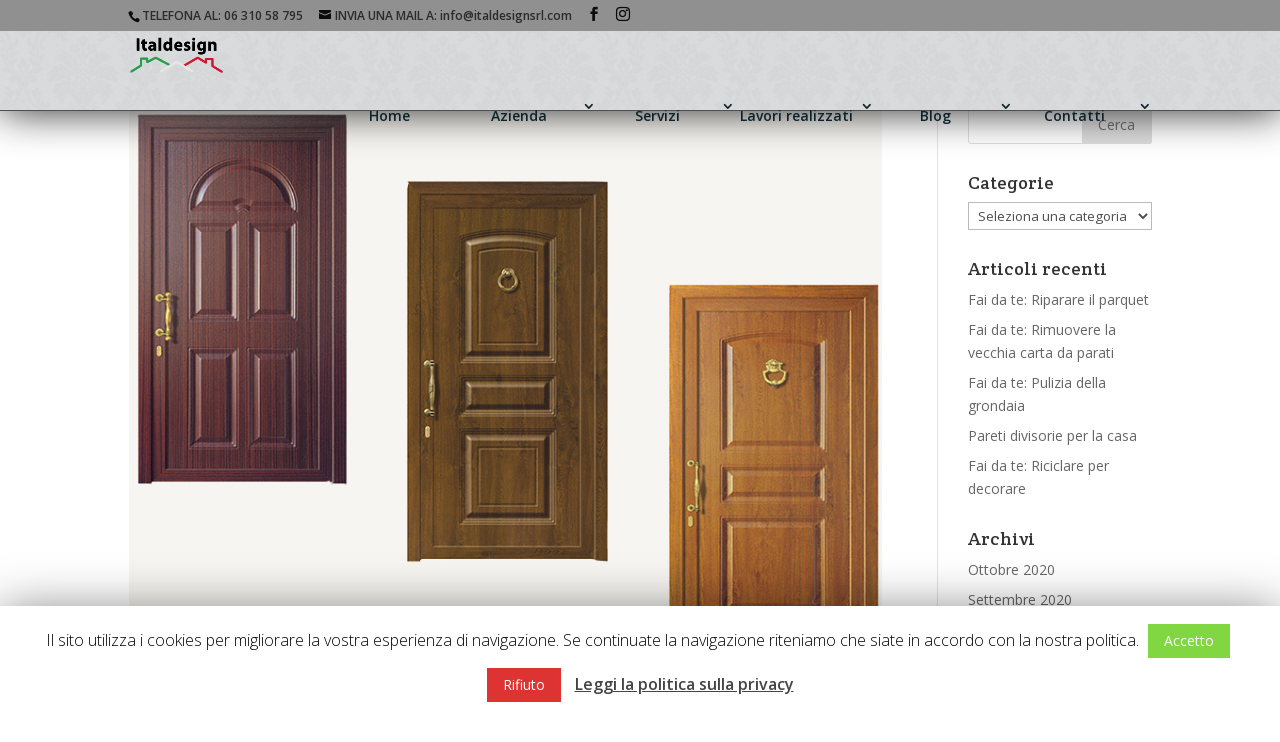

--- FILE ---
content_type: text/html; charset=UTF-8
request_url: https://www.italdesignsrl.it/2019/05/
body_size: 7206
content:

<!DOCTYPE html>

<!--[if IE 6]>

<html id="ie6" lang="it-IT" prefix="og: http://ogp.me/ns#">

<![endif]-->

<!--[if IE 7]>

<html id="ie7" lang="it-IT" prefix="og: http://ogp.me/ns#">

<![endif]-->

<!--[if IE 8]>

<html id="ie8" lang="it-IT" prefix="og: http://ogp.me/ns#">

<![endif]-->

<!--[if !(IE 6) | !(IE 7) | !(IE 8)  ]><!-->

<html lang="it-IT" prefix="og: http://ogp.me/ns#">

<!--<![endif]-->

<head>

	<meta charset="UTF-8" />

	<title>Maggio 2019 - Italdesignsrl.it</title>

	
	
	


	<meta http-equiv="X-UA-Compatible" content="IE=edge">


	<link rel="pingback" href="https://www.italdesignsrl.it/xmlrpc.php" />

	<script>
  (function(i,s,o,g,r,a,m){i['GoogleAnalyticsObject']=r;i[r]=i[r]||function(){
  (i[r].q=i[r].q||[]).push(arguments)},i[r].l=1*new Date();a=s.createElement(o),
  m=s.getElementsByTagName(o)[0];a.async=1;a.src=g;m.parentNode.insertBefore(a,m)
  })(window,document,'script','//www.google-analytics.com/analytics.js','ga');

  ga('create', 'UA-56513486-2', 'auto');
  ga('send', 'pageview');

</script>



	
	<!--[if lt IE 9]>

	<script src="https://www.italdesignsrl.it/wp-content/themes/Divi/js/html5.js" type="text/javascript"></script>

	<![endif]-->



	<script type="text/javascript">

		document.documentElement.className = 'js';

	</script>



	<script>var et_site_url='https://www.italdesignsrl.it';var et_post_id='0';function et_core_page_resource_fallback(a,b){"undefined"===typeof b&&(b=a.sheet.cssRules&&0===a.sheet.cssRules.length);b&&(a.onerror=null,a.onload=null,a.href?a.href=et_site_url+"/?et_core_page_resource="+a.id+et_post_id:a.src&&(a.src=et_site_url+"/?et_core_page_resource="+a.id+et_post_id))}
</script><title>Maggio 2019 - Italdesignsrl.it</title>

<!-- This site is optimized with the Yoast SEO plugin v10.0.1 - https://yoast.com/wordpress/plugins/seo/ -->
<link rel="canonical" href="https://www.italdesignsrl.it/2019/05/" />
<meta property="og:locale" content="it_IT" />
<meta property="og:type" content="object" />
<meta property="og:title" content="Maggio 2019 - Italdesignsrl.it" />
<meta property="og:url" content="https://www.italdesignsrl.it/2019/05/" />
<meta property="og:site_name" content="Italdesignsrl.it" />
<meta property="og:image" content="https://www.italdesignsrl.it/wp-content/uploads/2015/01/Facebook.jpg" />
<meta property="og:image:secure_url" content="https://www.italdesignsrl.it/wp-content/uploads/2015/01/Facebook.jpg" />
<meta property="og:image:width" content="851" />
<meta property="og:image:height" content="315" />
<!-- / Yoast SEO plugin. -->

<link rel='dns-prefetch' href='//fonts.googleapis.com' />
<link rel='dns-prefetch' href='//s.w.org' />
<link rel="alternate" type="application/rss+xml" title="Italdesignsrl.it &raquo; Feed" href="https://www.italdesignsrl.it/feed/" />
<link rel="alternate" type="application/rss+xml" title="Italdesignsrl.it &raquo; Feed dei commenti" href="https://www.italdesignsrl.it/comments/feed/" />
		<script type="text/javascript">
			window._wpemojiSettings = {"baseUrl":"https:\/\/s.w.org\/images\/core\/emoji\/11.2.0\/72x72\/","ext":".png","svgUrl":"https:\/\/s.w.org\/images\/core\/emoji\/11.2.0\/svg\/","svgExt":".svg","source":{"concatemoji":"https:\/\/www.italdesignsrl.it\/wp-includes\/js\/wp-emoji-release.min.js?ver=5.1.8"}};
			!function(a,b,c){function d(a,b){var c=String.fromCharCode;l.clearRect(0,0,k.width,k.height),l.fillText(c.apply(this,a),0,0);var d=k.toDataURL();l.clearRect(0,0,k.width,k.height),l.fillText(c.apply(this,b),0,0);var e=k.toDataURL();return d===e}function e(a){var b;if(!l||!l.fillText)return!1;switch(l.textBaseline="top",l.font="600 32px Arial",a){case"flag":return!(b=d([55356,56826,55356,56819],[55356,56826,8203,55356,56819]))&&(b=d([55356,57332,56128,56423,56128,56418,56128,56421,56128,56430,56128,56423,56128,56447],[55356,57332,8203,56128,56423,8203,56128,56418,8203,56128,56421,8203,56128,56430,8203,56128,56423,8203,56128,56447]),!b);case"emoji":return b=d([55358,56760,9792,65039],[55358,56760,8203,9792,65039]),!b}return!1}function f(a){var c=b.createElement("script");c.src=a,c.defer=c.type="text/javascript",b.getElementsByTagName("head")[0].appendChild(c)}var g,h,i,j,k=b.createElement("canvas"),l=k.getContext&&k.getContext("2d");for(j=Array("flag","emoji"),c.supports={everything:!0,everythingExceptFlag:!0},i=0;i<j.length;i++)c.supports[j[i]]=e(j[i]),c.supports.everything=c.supports.everything&&c.supports[j[i]],"flag"!==j[i]&&(c.supports.everythingExceptFlag=c.supports.everythingExceptFlag&&c.supports[j[i]]);c.supports.everythingExceptFlag=c.supports.everythingExceptFlag&&!c.supports.flag,c.DOMReady=!1,c.readyCallback=function(){c.DOMReady=!0},c.supports.everything||(h=function(){c.readyCallback()},b.addEventListener?(b.addEventListener("DOMContentLoaded",h,!1),a.addEventListener("load",h,!1)):(a.attachEvent("onload",h),b.attachEvent("onreadystatechange",function(){"complete"===b.readyState&&c.readyCallback()})),g=c.source||{},g.concatemoji?f(g.concatemoji):g.wpemoji&&g.twemoji&&(f(g.twemoji),f(g.wpemoji)))}(window,document,window._wpemojiSettings);
		</script>
		<meta content="italdesign v.2.1.2" name="generator"/><style type="text/css">
img.wp-smiley,
img.emoji {
	display: inline !important;
	border: none !important;
	box-shadow: none !important;
	height: 1em !important;
	width: 1em !important;
	margin: 0 .07em !important;
	vertical-align: -0.1em !important;
	background: none !important;
	padding: 0 !important;
}
</style>
	<link rel='stylesheet' id='wp-block-library-css'  href='https://www.italdesignsrl.it/wp-includes/css/dist/block-library/style.min.css?ver=5.1.8' type='text/css' media='all' />
<link rel='stylesheet' id='contact-form-7-css'  href='https://www.italdesignsrl.it/wp-content/plugins/contact-form-7/includes/css/styles.css?ver=5.1.1' type='text/css' media='all' />
<link rel='stylesheet' id='cookie-law-info-css'  href='https://www.italdesignsrl.it/wp-content/plugins/cookie-law-info/public/css/cookie-law-info-public.css?ver=1.7.6' type='text/css' media='all' />
<link rel='stylesheet' id='cookie-law-info-gdpr-css'  href='https://www.italdesignsrl.it/wp-content/plugins/cookie-law-info/public/css/cookie-law-info-gdpr.css?ver=1.7.6' type='text/css' media='all' />
<link rel='stylesheet' id='divi-fonts-css'  href='https://fonts.googleapis.com/css?family=Open+Sans:300italic,400italic,600italic,700italic,800italic,400,300,600,700,800&#038;subset=latin,latin-ext' type='text/css' media='all' />
<link rel='stylesheet' id='divi-style-css'  href='https://www.italdesignsrl.it/wp-content/themes/italdesign/style.css?ver=3.20.2' type='text/css' media='all' />
<link rel='stylesheet' id='dashicons-css'  href='https://www.italdesignsrl.it/wp-includes/css/dashicons.min.css?ver=5.1.8' type='text/css' media='all' />
<script type='text/javascript' src='https://www.italdesignsrl.it/wp-includes/js/jquery/jquery.js?ver=1.12.4'></script>
<script type='text/javascript' src='https://www.italdesignsrl.it/wp-includes/js/jquery/jquery-migrate.min.js?ver=1.4.1'></script>
<script type='text/javascript'>
/* <![CDATA[ */
var Cli_Data = {"nn_cookie_ids":[],"cookielist":[]};
var log_object = {"ajax_url":"https:\/\/www.italdesignsrl.it\/wp-admin\/admin-ajax.php"};
/* ]]> */
</script>
<script type='text/javascript' src='https://www.italdesignsrl.it/wp-content/plugins/cookie-law-info/public/js/cookie-law-info-public.js?ver=1.7.6'></script>
<link rel='https://api.w.org/' href='https://www.italdesignsrl.it/wp-json/' />
<link rel="EditURI" type="application/rsd+xml" title="RSD" href="https://www.italdesignsrl.it/xmlrpc.php?rsd" />
<link rel="wlwmanifest" type="application/wlwmanifest+xml" href="https://www.italdesignsrl.it/wp-includes/wlwmanifest.xml" /> 
<meta name="generator" content="WordPress 5.1.8" />
<meta name="viewport" content="width=device-width, initial-scale=1.0, maximum-scale=1.0, user-scalable=0" />		<script type="text/javascript">
			var cli_flush_cache=2;
		</script>
		<link rel="icon" href="https://www.italdesignsrl.it/wp-content/uploads/2015/02/FavIcon.png" sizes="32x32" />
<link rel="icon" href="https://www.italdesignsrl.it/wp-content/uploads/2015/02/FavIcon.png" sizes="192x192" />
<link rel="apple-touch-icon-precomposed" href="https://www.italdesignsrl.it/wp-content/uploads/2015/02/FavIcon.png" />
<meta name="msapplication-TileImage" content="https://www.italdesignsrl.it/wp-content/uploads/2015/02/FavIcon.png" />
<link rel="stylesheet" id="et-divi-customizer-global-cached-inline-styles" href="https://www.italdesignsrl.it/wp-content/cache/et/global/et-divi-customizer-global-17665977417268.min.css" onerror="et_core_page_resource_fallback(this, true)" onload="et_core_page_resource_fallback(this)" /><br>
<a href="https://plus.google.com/100643612342660303066" rel="publisher">Google+</a>

</head>

<body class="archive date et_pb_button_helper_class et_fixed_nav et_show_nav et_secondary_nav_enabled et_secondary_nav_two_panels et_pb_gutter osx et_pb_gutters3 et_primary_nav_dropdown_animation_fade et_secondary_nav_dropdown_animation_fade et_pb_footer_columns4 et_header_style_left et_right_sidebar et_divi_theme et-db et_minified_js et_minified_css">

	<div id="page-container">




	
		<div id="top-header" class="et_nav_text_color_light">

			<div class="container clearfix">



			


				<div id="et-info">

				
					<span id="et-info-phone">TELEFONA AL:  06 310 58 795</span>

				


				
					<a href="mailto:INVIA UNA MAIL A: info@italdesignsrl.com"><span id="et-info-email">INVIA UNA MAIL A: info@italdesignsrl.com</span></a>

				


				<ul class="et-social-icons">

	<li class="et-social-icon et-social-facebook">
		<a href="https://www.facebook.com/pages/Italdesign-srl/516180458465146" class="icon">
			<span>Facebook</span>
		</a>
	</li>
	<li class="et-social-icon et-social-instagram">
		<a href="#" class="icon">
			<span>Instagram</span>
		</a>
	</li>

</ul>
				</div> <!-- #et-info -->



			


				<div id="et-secondary-menu">

				<div class="et_duplicate_social_icons">

								<ul class="et-social-icons">

	<li class="et-social-icon et-social-facebook">
		<a href="https://www.facebook.com/pages/Italdesign-srl/516180458465146" class="icon">
			<span>Facebook</span>
		</a>
	</li>
	<li class="et-social-icon et-social-instagram">
		<a href="#" class="icon">
			<span>Instagram</span>
		</a>
	</li>

</ul>

							</div>
				</div> <!-- #et-secondary-menu -->



			</div> <!-- .container -->

		</div> <!-- #top-header -->

	


		<header id="main-header" class="et_nav_text_color_dark">

			<div class="container clearfix">

			
				<a href="https://www.italdesignsrl.it/">

					<img src="https://www.italdesignsrl.it/wp-content/uploads/2014/10/logoItalDesign1.png" alt="Italdesignsrl.it" id="logo" />

				</a>



				<div id="et-top-navigation">

					<nav id="top-menu-nav">

					<ul id="top-menu" class="nav"><li id="menu-item-71" class="menu-item menu-item-type-post_type menu-item-object-page menu-item-home menu-item-71"><a href="https://www.italdesignsrl.it/">Home</a></li>
<li id="menu-item-93" class="menu-item menu-item-type-custom menu-item-object-custom menu-item-has-children menu-item-93"><a href="#">Azienda</a>
<ul class="sub-menu">
	<li id="menu-item-501" class="menu-item menu-item-type-post_type menu-item-object-page menu-item-501"><a href="https://www.italdesignsrl.it/impresa-edile-roma/">Chi siamo</a></li>
	<li id="menu-item-1174" class="menu-item menu-item-type-post_type menu-item-object-page menu-item-has-children menu-item-1174"><a href="https://www.italdesignsrl.it/showroom-di-porte-e-infissi/">Showroom di porte e infissi</a>
	<ul class="sub-menu">
		<li id="menu-item-1305" class="menu-item menu-item-type-post_type menu-item-object-page menu-item-1305"><a href="https://www.italdesignsrl.it/porte-da-interno/">Porte</a></li>
		<li id="menu-item-1304" class="menu-item menu-item-type-post_type menu-item-object-page menu-item-1304"><a href="https://www.italdesignsrl.it/finestre/">Finestre</a></li>
	</ul>
</li>
	<li id="menu-item-69" class="menu-item menu-item-type-post_type menu-item-object-page menu-item-69"><a href="https://www.italdesignsrl.it/come-lavoriamo-per-ristrutturare-case-a-roma/">Come lavoriamo</a></li>
</ul>
</li>
<li id="menu-item-68" class="menu-item menu-item-type-post_type menu-item-object-page menu-item-has-children menu-item-68"><a href="https://www.italdesignsrl.it/ristrutturazioni-chiavi-in-mano/">Servizi</a>
<ul class="sub-menu">
	<li id="menu-item-82" class="menu-item menu-item-type-post_type menu-item-object-page menu-item-82"><a href="https://www.italdesignsrl.it/ristrutturazioni-chiavi-in-mano/progetti-per-ristrutturazioni-edili-a-roma/">Progettazione</a></li>
	<li id="menu-item-83" class="menu-item menu-item-type-post_type menu-item-object-page menu-item-83"><a href="https://www.italdesignsrl.it/ristrutturazioni-chiavi-in-mano/ristrutturazioni/">Ristrutturazioni</a></li>
	<li id="menu-item-81" class="menu-item menu-item-type-post_type menu-item-object-page menu-item-81"><a href="https://www.italdesignsrl.it/ristrutturazioni-chiavi-in-mano/impianti-elettrici-idrici-e-gas-a-roma/">Impianti</a></li>
	<li id="menu-item-80" class="menu-item menu-item-type-post_type menu-item-object-page menu-item-80"><a href="https://www.italdesignsrl.it/ristrutturazioni-chiavi-in-mano/pratiche-edilizie-roma/">Pratiche</a></li>
</ul>
</li>
<li id="menu-item-67" class="menu-item menu-item-type-post_type menu-item-object-page menu-item-has-children menu-item-67"><a href="https://www.italdesignsrl.it/lavori-ristrutturazione-realizzati/">Lavori realizzati</a>
<ul class="sub-menu">
	<li id="menu-item-109" class="menu-item menu-item-type-post_type menu-item-object-page menu-item-109"><a href="https://www.italdesignsrl.it/ristrutturazioni-appartamenti-roma/">Ristrutturazioni appartamenti</a></li>
	<li id="menu-item-110" class="menu-item menu-item-type-post_type menu-item-object-page menu-item-110"><a href="https://www.italdesignsrl.it/ristrutturazioni-condomini-a-roma/">Ristrutturazioni condomini</a></li>
	<li id="menu-item-732" class="menu-item menu-item-type-post_type menu-item-object-page menu-item-732"><a href="https://www.italdesignsrl.it/ristrutturazione-negozi-roma/">Ristrutturazioni negozi</a></li>
	<li id="menu-item-90" class="menu-item menu-item-type-post_type menu-item-object-page menu-item-90"><a href="https://www.italdesignsrl.it/ristrutturazione-ville-a-roma/">Ristrutturazioni ville</a></li>
</ul>
</li>
<li id="menu-item-1458" class="menu-item menu-item-type-post_type menu-item-object-page menu-item-has-children menu-item-1458"><a href="https://www.italdesignsrl.it/blog-casa/">Blog</a>
<ul class="sub-menu">
	<li id="menu-item-1566" class="menu-item menu-item-type-taxonomy menu-item-object-category menu-item-1566"><a href="https://www.italdesignsrl.it/category/news/">News</a></li>
	<li id="menu-item-1567" class="menu-item menu-item-type-taxonomy menu-item-object-category menu-item-1567"><a href="https://www.italdesignsrl.it/category/offerte/">Offerte</a></li>
</ul>
</li>
<li id="menu-item-65" class="menu-item menu-item-type-post_type menu-item-object-page menu-item-has-children menu-item-65"><a href="https://www.italdesignsrl.it/contatti/">Contatti</a>
<ul class="sub-menu">
	<li id="menu-item-64" class="menu-item menu-item-type-post_type menu-item-object-page menu-item-64"><a href="https://www.italdesignsrl.it/dove-siamo/">Dove siamo</a></li>
	<li id="menu-item-63" class="menu-item menu-item-type-post_type menu-item-object-page menu-item-63"><a href="https://www.italdesignsrl.it/richiedi-preventivoper-ristrutturazione-edile-a-roma/">Richiedi preventivo</a></li>
</ul>
</li>
</ul>
					</nav>



					


					


					<div id="et_mobile_nav_menu">
				<div class="mobile_nav closed">
					<span class="select_page">Seleziona una pagina</span>
					<span class="mobile_menu_bar mobile_menu_bar_toggle"></span>
				</div>
			</div>
				</div> <!-- #et-top-navigation -->

			</div> <!-- .container -->

		</header> <!-- #main-header -->



		<div id="et-main-area">
<div id="main-content">
	<div class="container">
		<div id="content-area" class="clearfix">
			<div id="left-area">
		
					<article id="post-1500" class="et_pb_post post-1500 post type-post status-publish format-standard has-post-thumbnail hentry category-news tag-italdesignsrl tag-porte-blindate tag-ristrutturazioni tag-sicurezza">

											<a class="entry-featured-image-url" href="https://www.italdesignsrl.it/porte-blindate-classificazione-e-sicurezza/">
								<img src="https://www.italdesignsrl.it/wp-content/uploads/2019/05/Porte-blindate-.jpg" alt='Porte blindate: classificazione e sicurezza' width='1080' height='675' />							</a>
					
															<h2 class="entry-title"><a href="https://www.italdesignsrl.it/porte-blindate-classificazione-e-sicurezza/">Porte blindate: classificazione e sicurezza</a></h2>
					
					<p class="post-meta"> da <span class="author vcard"><a href="https://www.italdesignsrl.it/author/italdesignsrl/" title="Post di italdesignsrl" rel="author">italdesignsrl</a></span> | <span class="published">23 Maggio 2019</span> | <a href="https://www.italdesignsrl.it/category/news/" rel="category tag">News</a></p>La sicurezza è un tema centrale quando si parla di casa e abitazioni. Tutti i cambiamenti che vengono apportati all’interno di un immobile sono scaturiti da dei bisogni estetici , ma soprattutto funzionali. Il primo aspetto della sicurezza che viene migliorato è...				
					</article> <!-- .et_pb_post -->
			
					<article id="post-1478" class="et_pb_post post-1478 post type-post status-publish format-standard has-post-thumbnail hentry category-news">

											<a class="entry-featured-image-url" href="https://www.italdesignsrl.it/detrazioni-fiscali-su-lavori-di-ristrutturazione-2019/">
								<img src="https://www.italdesignsrl.it/wp-content/uploads/2019/05/Detrazioni-fiscali-ristrutturazioni-2019-a-Roma.png" alt='Detrazioni fiscali su lavori di ristrutturazione 2019' width='1080' height='675' />							</a>
					
															<h2 class="entry-title"><a href="https://www.italdesignsrl.it/detrazioni-fiscali-su-lavori-di-ristrutturazione-2019/">Detrazioni fiscali su lavori di ristrutturazione 2019</a></h2>
					
					<p class="post-meta"> da <span class="author vcard"><a href="https://www.italdesignsrl.it/author/italdesignsrl/" title="Post di italdesignsrl" rel="author">italdesignsrl</a></span> | <span class="published">2 Maggio 2019</span> | <a href="https://www.italdesignsrl.it/category/news/" rel="category tag">News</a></p>Il 2019 sarà sicuramente un anno importante per chi è intenzionato ad apportare lavori di ristrutturazione nella propria abitazione. Con la Legge di Bilancio 2019 ha concesso una proroga alle detrazioni fiscali su lavori di ristrutturazione fino al 31 dicembre 2019....				
					</article> <!-- .et_pb_post -->
			
					<article id="post-1454" class="et_pb_post post-1454 post type-post status-publish format-standard has-post-thumbnail hentry category-offerte">

											<a class="entry-featured-image-url" href="https://www.italdesignsrl.it/offerta-porte-e-finestre-a-roma/">
								<img src="https://www.italdesignsrl.it/wp-content/uploads/2019/04/Italdesign-Vendita-Porte-a-Roma-1080x360.png" alt='Offerta porte e finestre a Roma' width='1080' height='675' />							</a>
					
															<h2 class="entry-title"><a href="https://www.italdesignsrl.it/offerta-porte-e-finestre-a-roma/">Offerta porte e finestre a Roma</a></h2>
					
					<p class="post-meta"> da <span class="author vcard"><a href="https://www.italdesignsrl.it/author/italdesignsrl/" title="Post di italdesignsrl" rel="author">italdesignsrl</a></span> | <span class="published">2 Maggio 2019</span> | <a href="https://www.italdesignsrl.it/category/offerte/" rel="category tag">Offerte</a></p>Offerta sostituzione porte e finestre a Roma Vuoi cambiare porte e finestre? Ti offriamo consulenza e il sopralluogo, il trasporto e il montaggio sono gratis!Cosa ci distingue dagli altri showroom?Ampia gamma di prodottiAscoltiamo il nostro cliente per offrirgli il...				
					</article> <!-- .et_pb_post -->
			<div class="pagination clearfix">
	<div class="alignleft"></div>
	<div class="alignright"></div>
</div>			</div> <!-- #left-area -->

				<div id="sidebar">
		<div id="search-2" class="et_pb_widget widget_search"><form role="search" method="get" id="searchform" class="searchform" action="https://www.italdesignsrl.it/">
				<div>
					<label class="screen-reader-text" for="s">Ricerca per:</label>
					<input type="text" value="" name="s" id="s" />
					<input type="submit" id="searchsubmit" value="Cerca" />
				</div>
			</form></div> <!-- end .et_pb_widget --><div id="categories-2" class="et_pb_widget widget_categories"><h4 class="widgettitle">Categorie</h4><form action="https://www.italdesignsrl.it" method="get"><label class="screen-reader-text" for="cat">Categorie</label><select  name='cat' id='cat' class='postform' >
	<option value='-1'>Seleziona una categoria</option>
	<option class="level-0" value="27">News&nbsp;&nbsp;(41)</option>
	<option class="level-0" value="28">Offerte&nbsp;&nbsp;(6)</option>
	<option class="level-0" value="1">Senza categoria&nbsp;&nbsp;(1)</option>
</select>
</form>
<script type='text/javascript'>
/* <![CDATA[ */
(function() {
	var dropdown = document.getElementById( "cat" );
	function onCatChange() {
		if ( dropdown.options[ dropdown.selectedIndex ].value > 0 ) {
			dropdown.parentNode.submit();
		}
	}
	dropdown.onchange = onCatChange;
})();
/* ]]> */
</script>

			</div> <!-- end .et_pb_widget -->		<div id="recent-posts-2" class="et_pb_widget widget_recent_entries">		<h4 class="widgettitle">Articoli recenti</h4>		<ul>
											<li>
					<a href="https://www.italdesignsrl.it/fai-da-te-riparare-il-parquet/">Fai da te: Riparare il parquet</a>
									</li>
											<li>
					<a href="https://www.italdesignsrl.it/fai-da-te-rimuovere-la-vecchia-carta-da-parati/">Fai da te: Rimuovere la vecchia carta da parati</a>
									</li>
											<li>
					<a href="https://www.italdesignsrl.it/fai-da-te-pulizia-della-grondaia/">Fai da te: Pulizia della grondaia</a>
									</li>
											<li>
					<a href="https://www.italdesignsrl.it/pareti-divisorie-per-la-casa/">Pareti divisorie per la casa</a>
									</li>
											<li>
					<a href="https://www.italdesignsrl.it/fai-da-te-riciclare-per-decorare/">Fai da te: Riciclare per decorare</a>
									</li>
					</ul>
		</div> <!-- end .et_pb_widget --><div id="archives-2" class="et_pb_widget widget_archive"><h4 class="widgettitle">Archivi</h4>		<ul>
				<li><a href='https://www.italdesignsrl.it/2020/10/'>Ottobre 2020</a></li>
	<li><a href='https://www.italdesignsrl.it/2020/09/'>Settembre 2020</a></li>
	<li><a href='https://www.italdesignsrl.it/2020/08/'>Agosto 2020</a></li>
	<li><a href='https://www.italdesignsrl.it/2020/07/'>Luglio 2020</a></li>
	<li><a href='https://www.italdesignsrl.it/2020/06/'>Giugno 2020</a></li>
	<li><a href='https://www.italdesignsrl.it/2020/05/'>Maggio 2020</a></li>
	<li><a href='https://www.italdesignsrl.it/2020/04/'>Aprile 2020</a></li>
	<li><a href='https://www.italdesignsrl.it/2020/03/'>Marzo 2020</a></li>
	<li><a href='https://www.italdesignsrl.it/2020/02/'>Febbraio 2020</a></li>
	<li><a href='https://www.italdesignsrl.it/2019/07/'>Luglio 2019</a></li>
	<li><a href='https://www.italdesignsrl.it/2019/06/'>Giugno 2019</a></li>
	<li><a href='https://www.italdesignsrl.it/2019/05/'>Maggio 2019</a></li>
	<li><a href='https://www.italdesignsrl.it/2019/04/'>Aprile 2019</a></li>
		</ul>
			</div> <!-- end .et_pb_widget -->	</div> <!-- end #sidebar -->
		</div> <!-- #content-area -->
	</div> <!-- .container -->
</div> <!-- #main-content -->




			<footer id="main-footer">

				




		


				<div id="footer-bottom">

					<div class="container clearfix">

				<ul class="et-social-icons">

	<li class="et-social-icon et-social-facebook">
		<a href="https://www.facebook.com/pages/Italdesign-srl/516180458465146" class="icon">
			<span>Facebook</span>
		</a>
	</li>
	<li class="et-social-icon et-social-instagram">
		<a href="#" class="icon">
			<span>Instagram</span>
		</a>
	</li>

</ul>


<p id="footer-info">&copy; ITALDESIGN S.r.l. | P.IVA: 11940151001 | SHOWROOM Via Guido De Ruggiero, 34 - 00142 - ROMA - Tel. 06 310 58 795  |  Design by <a href="http://www.setadv.com">Setadv</a></p>

					</div>	<!-- .container -->

				</div>

			</footer> <!-- #main-footer -->

		</div> <!-- #et-main-area -->






	</div> <!-- #page-container -->



	<div id="cookie-law-info-bar"><span>Il sito utilizza i cookies per migliorare la vostra esperienza di navigazione. Se continuate la navigazione riteniamo che siate in accordo con la nostra politica. <a  data-cli_action="accept" id="cookie_action_close_header"  class="medium cli-plugin-button cli-plugin-main-button cookie_action_close_header cli_action_button" style="display:inline-block;  margin:5px; ">Accetto</a> <a  id="cookie_action_close_header_reject"  class="medium cli-plugin-button cli-plugin-main-button cookie_action_close_header_reject cli_action_button"  data-cli_action="reject" style="margin:5px;" >Rifiuto</a> <a href='https://www.italdesignsrl.it' id="CONSTANT_OPEN_URL" target="_blank"  class="cli-plugin-main-link"  style="display:inline-block; margin:5px; " >Leggi la politica sulla privacy</a></span></div><div id="cookie-law-info-again" style="display:none;"><span id="cookie_hdr_showagain">Privacy & Cookies Policy</span></div><div class="cli-modal-backdrop cli-fade cli-settings-overlay"></div>
<div class="cli-modal-backdrop cli-fade cli-popupbar-overlay"></div>
<script type="text/javascript">
  /* <![CDATA[ */
  cli_cookiebar_settings='{"animate_speed_hide":"500","animate_speed_show":"500","background":"#ffffff","border":"#b1a6a6c2","border_on":false,"button_1_button_colour":"#81d742","button_1_button_hover":"#67ac35","button_1_link_colour":"#fff","button_1_as_button":true,"button_1_new_win":false,"button_2_button_colour":"#333","button_2_button_hover":"#292929","button_2_link_colour":"#444","button_2_as_button":false,"button_2_hidebar":false,"button_3_button_colour":"#dd3333","button_3_button_hover":"#b12929","button_3_link_colour":"#fff","button_3_as_button":true,"button_3_new_win":false,"button_4_button_colour":"#000","button_4_button_hover":"#000000","button_4_link_colour":"#fff","button_4_as_button":true,"font_family":"inherit","header_fix":false,"notify_animate_hide":true,"notify_animate_show":false,"notify_div_id":"#cookie-law-info-bar","notify_position_horizontal":"right","notify_position_vertical":"bottom","scroll_close":true,"scroll_close_reload":false,"accept_close_reload":false,"reject_close_reload":false,"showagain_tab":true,"showagain_background":"#fff","showagain_border":"#000","showagain_div_id":"#cookie-law-info-again","showagain_x_position":"100px","text":"#000000","show_once_yn":false,"show_once":"10000","logging_on":false,"as_popup":false,"popup_overlay":true,"bar_heading_text":"","cookie_bar_as":"banner","popup_showagain_position":"bottom-right","widget_position":"left"}';
  /* ]]> */
</script>	<script type="text/javascript">
			</script>
	<link rel='stylesheet' id='et-builder-googlefonts-css'  href='https://fonts.googleapis.com/css?family=Crete+Round:regular,italic&#038;subset=latin,latin-ext' type='text/css' media='all' />
<script type='text/javascript'>
/* <![CDATA[ */
var wpcf7 = {"apiSettings":{"root":"https:\/\/www.italdesignsrl.it\/wp-json\/contact-form-7\/v1","namespace":"contact-form-7\/v1"}};
/* ]]> */
</script>
<script type='text/javascript' src='https://www.italdesignsrl.it/wp-content/plugins/contact-form-7/includes/js/scripts.js?ver=5.1.1'></script>
<script type='text/javascript'>
/* <![CDATA[ */
var DIVI = {"item_count":"%d Item","items_count":"%d Items"};
var et_shortcodes_strings = {"previous":"Precedente","next":"Avanti"};
var et_pb_custom = {"ajaxurl":"https:\/\/www.italdesignsrl.it\/wp-admin\/admin-ajax.php","images_uri":"https:\/\/www.italdesignsrl.it\/wp-content\/themes\/Divi\/images","builder_images_uri":"https:\/\/www.italdesignsrl.it\/wp-content\/themes\/Divi\/includes\/builder\/images","et_frontend_nonce":"c24f0950a6","subscription_failed":"Si prega di verificare i campi di seguito per assicurarsi di aver inserito le informazioni corrette.","et_ab_log_nonce":"f2bf786b30","fill_message":"Compila i seguenti campi:","contact_error_message":"Per favore, correggi i seguenti errori:","invalid":"E-mail non valido","captcha":"Captcha","prev":"Indietro","previous":"Precedente","next":"Accanto","wrong_captcha":"Hai inserito un numero errato nei captcha.","ignore_waypoints":"no","is_divi_theme_used":"1","widget_search_selector":".widget_search","is_ab_testing_active":"","page_id":"1500","unique_test_id":"","ab_bounce_rate":"5","is_cache_plugin_active":"no","is_shortcode_tracking":"","tinymce_uri":""};
var et_pb_box_shadow_elements = [];
/* ]]> */
</script>
<script type='text/javascript' src='https://www.italdesignsrl.it/wp-content/themes/Divi/js/custom.min.js?ver=3.20.2'></script>
<script type='text/javascript' src='https://www.italdesignsrl.it/wp-content/themes/Divi/core/admin/js/common.js?ver=3.20.2'></script>
<script type='text/javascript' src='https://www.italdesignsrl.it/wp-includes/js/wp-embed.min.js?ver=5.1.8'></script>

</body>

</html>

--- FILE ---
content_type: text/css
request_url: https://www.italdesignsrl.it/wp-content/themes/italdesign/style.css?ver=3.20.2
body_size: 463
content:
/*

Theme Name:     italdesign
Theme URI:      http://www.italdesignsrl.it
Description:    Child theme for DIVI
Author:         Setadv sas
Author URI:     http://setadv.com/
Template: Divi
Version:       2.1.2
*/

@import url(../Divi/style.css);

.et_fixed_nav #logo { 
	max-height:50px;
}

#main-header {
	height: 80px;
	background-color:#DCDCDC!important;
	background: url(https://www.italdesignsrl.it/wp-content/uploads/2014/10/Head_BG.jpg);
	background-repeat: repeat;
	background-size: initial;
	border-bottom: 1px solid #4f4f4f;
	box-shadow: 1px 1px 40px #303030;
}

#top-menu a {
	min-width: 135px;
	text-align: center;
	height: 31px;
	padding-top:10px;
}
	

#top-menu a:hover {
	color: #163c4b;
	background-image: url(https://www.italdesignsrl.it/wp-content/uploads/2014/10/RollOver.png);
	background-repeat: no-repeat;
	background-position-y: 31px;
	background-position-x: center;
	font-weight: 700;
	min-width: 135px;
	text-align: center;
	height: 31px;
	padding-top:10px;
	line-height: 25px;
}

#slider {
	background-repeat: repeat;
	background-size: initial;
	border-top: 1px solid #a6a6a6;
	border-bottom: 1px solid #4f4f4f;
	max-height: 750px;
	
}


#top-menu li {
	padding-right: 0 !important
}



#main-header .nav li ul a {
	background-color:#DCDCDC!important;
	min-height: 50px;
}

#main-header .nav li ul {
	background-color:#DCDCDC!important;
}

.nav li ul {
	top:70px;
}

#sezione1 {
	border-top: 1px solid #a6a6a6;
	border-bottom: 1px solid #4f4f4f;
	box-shadow: inset 1px 0.7px 30px #303030;

}

#sezione2 {
	border-top: 1px solid #a6a6a6;
	border-bottom: 1px solid #4f4f4f;
	box-shadow: inset 1px 0.7px 30px #303030;

}

#sezione3 {
	border-top: 1px solid #a6a6a6;
	border-bottom: 1px solid #4f4f4f;
	box-shadow: inset 1px 0.7px 30px #303030;

}

#divisore {
	border-bottom: 1px solid #a6a6a6;
	border-top: 1px solid #4f4f4f;
}

.et_fixed_nav #page-container {
	padding-top: 0 !important;
}

#slide_home {
	margin-bottom: -55px !important;
}

.et_pb_bg_layout_light .et_pb_promo_button {
	background-color: #f89c1d !important;
}

#top-header {
	background-color: #909090 !important;
}

#impianti {
	margin-top: 30px;
}

#offerte {
	padding: 0 !important;
}

#img_servizi {
	margin-top: 30px;
}

#offerte_testo {
	margin-top: 60px;
}

--- FILE ---
content_type: text/plain
request_url: https://www.google-analytics.com/j/collect?v=1&_v=j102&a=1558392779&t=pageview&_s=1&dl=https%3A%2F%2Fwww.italdesignsrl.it%2F2019%2F05%2F&ul=en-us%40posix&dt=Maggio%202019%20-%20Italdesignsrl.it&sr=1280x720&vp=1280x720&_u=IEBAAEABAAAAACAAI~&jid=1245622079&gjid=1057165907&cid=973153013.1768952915&tid=UA-56513486-2&_gid=51687780.1768952915&_r=1&_slc=1&z=1218666856
body_size: -452
content:
2,cG-3KXP1E9ZM6